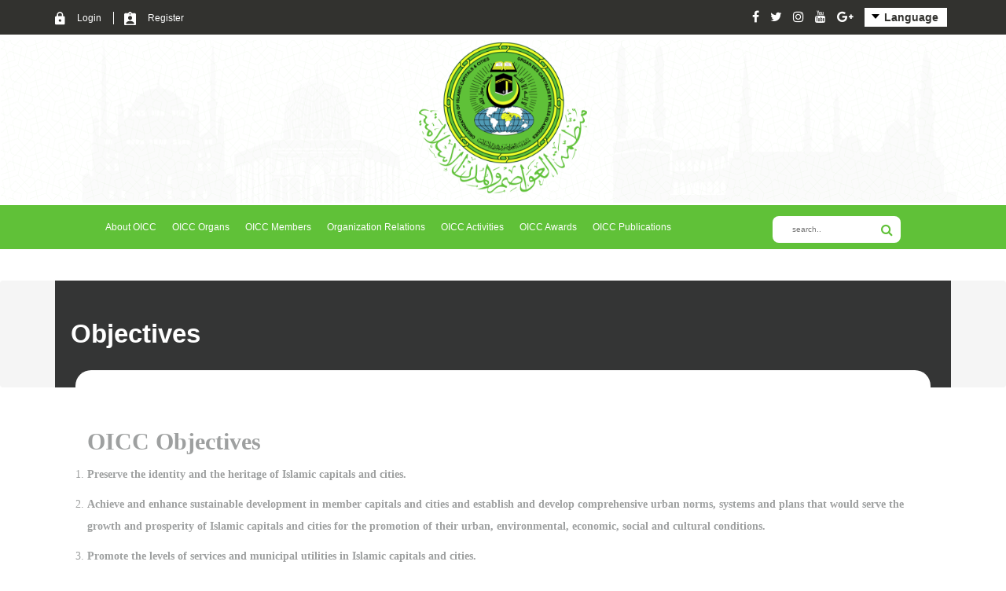

--- FILE ---
content_type: text/html; charset=UTF-8
request_url: https://oicc.org/en/about_objectives
body_size: 4307
content:
<!DOCTYPE html>
<html>
 
<head><meta http-equiv="Content-Type" content="text/html; charset=utf-8">
	
	 <link rel="icon" type="image/png" sizes="16x16" href="https://oicc.org/uploads/setting_photos/b58e5786c55bb05631a73b68b3706e05logo.png">

		 
	<meta http-equiv="X-UA-Compatible" content="IE=edge">
	 <title>objectives</title>

	<meta name="viewport" content="width=device-width, initial-scale=1">
	<link rel="stylesheet" href="https://oicc.org/required_files/bootstrap/bootstrap.min.css" />
    
	<link rel="stylesheet" href="https://oicc.org/required_files/fonts/Droid/stylesheet.css" />
	<link rel="stylesheet" href="https://oicc.org/required_files/fonts/Naskh/stylesheet.css" />
	<link rel="stylesheet" href="https://oicc.org/required_files/fonts/Lucida-grande/stylesheet.css" />
	<link rel="stylesheet" href="https://oicc.org/required_files/fonts/Sf-pro/stylesheet.css" />
	<link rel="stylesheet" href="https://oicc.org/required_files/fonts/flaticon/flaticon.css" />
	<link rel="stylesheet" href="https://oicc.org/required_files/fancybox/jquery.fancybox.css" />
	<link href="https://cdnjs.cloudflare.com/ajax/libs/owl-carousel/1.3.3/owl.carousel.min.css" rel="stylesheet">
	<link href="https://cdnjs.cloudflare.com/ajax/libs/owl-carousel/1.3.3/owl.theme.css" rel="stylesheet">
	<link rel="stylesheet" href="https://oicc.org/required_files/slick/slick.css" />
	<!--<link rel="stylesheet" href="required-files/css/pages.css" />-->
	 
	<link rel="stylesheet" href="https://oicc.org/required_files/css/stylesheet_en.css" />

	

</head>

<body>
	<!-- starting top header -->
	<div class="top_header ee">
		<div class="container">
			<div class="top_header_content">
				<div class="right">
					<ul class="list-unstyled list-inline">
					 					   	<li>
							<img src="https://oicc.org/images/lock.svg" /><a href="https://oicc.org/en/login" >     Login        </a>
						</li>
						<li>
							<img src="https://oicc.org/images/user.svg" /><a href="https://oicc.org/en/register" >  Register      </a>
						</li>
						 
					</ul>
				</div>
				<div class="left hidden-xs">
					<ul class="list-unstyled list-inline">
						<li><a href="https://www.facebook.com" target="_blank"><i class="fa fa-facebook"></i></a>
						</li>
						<li><a href="https://twitter.com" target="_blank"><i class="fa fa-twitter"></i></a>
						</li>
						<li><a href="https://www.instagram.com" target="_blank"><i class="fa fa-instagram"></i></a>
						</li>
						<li><a href="www.youtube.com" target="_blank"><i class="fa fa-youtube"></i></a>
						</li>
						<li><a href="https://google.com" target="_blank"><i class="fa fa-google-plus"></i></a>
						</li>

						<li class="dropdown">
							<a href="#" class="dropdown-toggle" data-toggle="dropdown" role="button" aria-haspopup="true" aria-expanded="false">
								<img src="https://oicc.org/images/drop-down-arrow.svg" />     Language </a>
							   <ul class="dropdown-menu">
                                                                                                                                                                                                                                                       <li>
                                            <a rel="alternate" hreflang="fr" title="français " href="https://oicc.org/fr/about_objectives">
                                                                
                                                                 français                                 
                                                             </a>
                                                            </li>
                                                                                                                                                      <li>
                                            <a rel="alternate" hreflang="ar" title="العربية " href="https://oicc.org/ar/about_objectives">
                                                                
                                                                 العربية                                 
                                                             </a>
                                                            </li>
                                             
                                    </ul>
						</li>
					</ul>
				</div>
			</div>
		</div>
	</div>
	<!-- ending top header -->
	<!-- starting header -->
	<nav class="navbar navbar-default">
		<div class="logo">
		    <a href="https://oicc.org/en">
							<img src="https://oicc.org/images/logo-monzama.png" alt="oicc" class="img-responsive" />
						</a>
			<div class="slideShowContainer">
				<ul class="slideShow list-unstyled">
					<li>
						<img src="https://oicc.org/images/slideshow.png" />
					</li>
				</ul>
			</div>
		</div>
		<div class=" mob-menu visible-xs  ">
			<button type="button" class="btn btn-navbar   mob-menu-open" data-toggle="side-menu-wrapper" data-target=".side-menu-wrapper">
				<img src="https://oicc.org/images/mob.svg" width="83px" />
			</button>
			<div class="side-menu-overlay" style="width: 0px; opacity: 0;"></div>
			<div class="side-menu-wrapper"> <a href="#" class="menu-close">&times;</a>
				<i class="flaticon-menu-1"></i>
				<div class="side-menu-overlay" style="width: 0px; opacity: 0;"></div>
				<div class="side-menu-wrapper"> <a href="#" class="menu-close">&times;</a>
					<a  href="https://oicc.org/en" class="navbar-brand">
						<img src="https://oicc.org/images/logo-monzama.png" class="logo" />
					</a>
					<form class="search" action="https://oicc.org/en/search" method="POST" >
					    <input type="hidden" name="_token" value="nAFXvpKYY9mAAM5EHfDfGxsgso732IAmenqFzO2U">						<input type="text" placeholder="      search.." name="search2">
						<button type="submit"><i class="fa fa-search"></i>
						</button>
					</form>
						<ul class="nav navbar-nav">
						 <li class="dropdown">
							<a href="#" class="dropdown-toggle" data-toggle="dropdown" role="button" aria-haspopup="true" aria-expanded="false">
                           <i class="flaticon-down-chevron"></i> About OICC </a>
							<ul class="dropdown-menu">
							        	<li> <a href="https://oicc.org/en/about_introduction"> Introduction </a>
										</li>
										<li> <a href="https://oicc.org/en/about_establishment"> Establishment</a>
										</li>
										<li> <a href="https://oicc.org/en/about_objectives"> objectives</a>
										</li>
										<li> <a href="https://oicc.org/en/General"> The Secretary-General </a>
										</li>
									
							</ul>
						    </li>
					 <li class="dropdown">
    							<a href="https://oicc.org/en/about_organs" class="dropdown-toggle" data-toggle="dropdown" role="button" aria-haspopup="true" aria-expanded="false">
                                <i class="flaticon-down-chevron"></i>OICC Organs</a>
    							<ul class="dropdown-menu">
    							    	
    							         
                							   
                							  	<li class="sub-dropdown"> <a href="https://oicc.org/en/previous_conference"> General Sessions   </a>
										
            							    	<ul class="sub-dropdown-menu">
            								        <li> <a href="https://oicc.org/en/previous_conference"> Previous Sessions </a>
                    								</li>
                    							    <li> <a href="https://oicc.org/en/next_conference"> Next Sessions </a>
                    							   </li>
            						        	</ul>

									    	</li>	
									    	<li class="sub-dropdown"> <a href="https://oicc.org/en/previous_Boards"> Administrative Council   </a>
										
            							    	<ul class="sub-dropdown-menu">
            								        <li> <a href="https://oicc.org/en/previous_Boards">  Previous Council</a>
                    								</li>
                    								<li> <a href="https://oicc.org/en/next_Boards">  Next Council</a>
                    							   </li>
            						        	</ul>

									    	</li>
                							   <li> <a href="https://oicc.org/en/introduction_cooperation">    Cooperation Fund</a>
									        	</li>
									        	<li> <a href="https://oicc.org/en/GeneralSecretariat">   General Secretariat  </a>
									        	</li>
									          
                									

            									
    							</ul>
					      	</li>
				    	<li class="dropdown">
								<a href="https://oicc.org/en/members" class="dropdown-toggle" data-toggle="dropdown" role="button" aria-haspopup="true" aria-expanded="false">
                               <i class="flaticon-down-chevron"></i> OICC Members    </a>
                               	<ul class="dropdown-menu">
									<li> <a href="https://oicc.org/en/members/Workingmember">  Active members   </a>
									</li>
									<li> <a href="https://oicc.org/en/members/Observermember">  Observer members   </a>
									</li>
									<li> <a href="https://oicc.org/en/members/AssociateMember">  AssociateMembers   </a>
									</li>
									
								</ul>
							
							</li>
						<li class="dropdown">
								<a href="" class="dropdown-toggle" data-toggle="dropdown" role="button" aria-haspopup="true" aria-expanded="false">
                               <i class="flaticon-down-chevron"></i> Organization Relations      </a>
								<ul class="dropdown-menu">
								    
									<li> <a href="https://oicc.org/en/advisoryTraitsOrganization">   The advisory traits of the organization     </a>
									</li>
									<li> <a href="https://oicc.org/en/Membershipinorganizations">   Membership of  organization in  organizations   </a>
									</li>	
									<li> <a href="https://oicc.org/en/FriendshipCooperationAgreements">     Friendship and cooperation agreements   </a>
									</li>

									
								</ul>
							</li>
					
						<li class="dropdown">
							<a href="https://oicc.org/en/about_activities" class="dropdown-toggle" data-toggle="dropdown" role="button" aria-haspopup="true" aria-expanded="false">
                            <i class="flaticon-down-chevron"></i>OICC Activities  </a>
							<ul class="dropdown-menu">
								<li> <a href="https://oicc.org/en/previous_seminars">  Previous symposiums</a>
								</li>
								<li> <a href="https://oicc.org/en/next_seminars">  Next symposium</a>
							   </li>
							   <li> <a href="https://oicc.org/en/Analyticalstudies">   Analytical Studies </a>
							   </li>
							    <li> <a href="https://oicc.org/en/TTCooperationProgram">    Technical and Technical Cooperation Program </a>
							   </li> 
							   <li> <a href="https://oicc.org/en/Exchangevisitsandresearch">    Exchange of visits and research </a>
							   </li>
							  <li> <a href="https://oicc.org/en/Holdingspecializedexhibitions">    Holding specialized exhibitions. </a>
							   </li>
									
							</ul>
						</li>
					
					    	<li class="dropdown">
								<a href="#" class="dropdown-toggle" data-toggle="dropdown" role="button" aria-haspopup="true" aria-expanded="false">
                               <i class="flaticon-down-chevron"></i>   OICC Awards          </a>
									<ul class="dropdown-menu">
										<li> <a href="https://oicc.org/en/rewardsHistory">     Establishment and Objectives </a>
										</li>
										<li> <a href="https://oicc.org/en/rewardsfileds">     Domains, Fields and Categories</a>
										</li>
										<li> <a href="https://oicc.org/en/Conditions">     Nomination Conditions</a>
										</li>
										<li> <a href="https://oicc.org/en/PreviousEventRewords">      OICC  précedents for the current Cycle</a>
										</li>
									 
        								<li>                                         <a download href="https://oicc.org/uploads/form_files/801a82909ea0a248e11a1818ed53df72استمارة الترشح.pdf" > précedents nomination form</a>
                                                								     
        								</li>
        							
								
									
										
									</ul>
							</li>
							
							<li><a href="https://oicc.org/en/versions">   OICC Publications     </a>
							</li>
						</ul>
					<ul class="list-unstyled list-inline">
						<li class="dropdown">
							<a href="#" class="dropdown-toggle" data-toggle="dropdown" role="button" aria-haspopup="true" aria-expanded="false">
								<img src="https://oicc.org/images/drop-down-arrow.svg" />    Language</a>
							<ul class="dropdown-menu">
								                                                                                                                                                                                                                   <li>
                                            <a rel="alternate" hreflang="fr" title="français " href="https://oicc.org/fr/about_objectives">
                                                                
                                                                 français                                 
                                                             </a>
                                                            </li>
                                                                                                                                                      <li>
                                            <a rel="alternate" hreflang="ar" title="العربية " href="https://oicc.org/ar/about_objectives">
                                                                
                                                                 العربية                                 
                                                             </a>
                                                            </li>
                                             
							</ul>
						</li>
					</ul>
				</div>
			</div>
		</div>
		<div class="collapse navbar-collapse" id="bs-example-navbar-collapse-1 hidden-xs">
			<div class="container">
				<div class="row">
					<div class="col-sm-9 hidden-xs">
						<ul class="nav navbar-nav">
						 <li class="dropdown">
							<a href="#" class="dropdown-toggle" data-toggle="dropdown" role="button" aria-haspopup="true" aria-expanded="false">
                           <i class="flaticon-down-chevron"></i> About OICC </a>
							<ul class="dropdown-menu">
								<li> <a href="https://oicc.org/en/about_introduction"> Introduction </a>
										</li>
										<li> <a href="https://oicc.org/en/about_establishment"> Establishment</a>
										</li>
										<li> <a href="https://oicc.org/en/about_objectives"> objectives</a>
										</li>
										<li> <a href="https://oicc.org/en/General"> The Secretary-General </a>
										</li>
									
							</ul>
						    </li>
					 <li class="dropdown">
    							<a href="https://oicc.org/en/about_organs" class="dropdown-toggle" data-toggle="dropdown" role="button" aria-haspopup="true" aria-expanded="false">
                                <i class="flaticon-down-chevron"></i>OICC Organs</a>
    							<ul class="dropdown-menu">
    							    	<li class="sub-dropdown"> <a href="https://oicc.org/en/previous_conference"> General Sessions   </a>
										
            							    	<ul class="sub-dropdown-menu">
            								        <li> <a href="https://oicc.org/en/previous_conference"> Previous Sessions </a>
                    								</li>
                    							    <li> <a href="https://oicc.org/en/next_conference"> Next Sessions </a>
                    							   </li>
            						        	</ul>

									    	</li>	
    							          		
									    	<li class="sub-dropdown"> <a href="https://oicc.org/en/previous_Boards"> Administrative Council   </a>
										
            							    	<ul class="sub-dropdown-menu">
            								        <li> <a href="https://oicc.org/en/previous_Boards">  Previous Council</a>
                    								</li>
                    								<li> <a href="https://oicc.org/en/next_Boards">  Next Council</a>
                    							   </li>
            						        	</ul>

									    	</li>
                									
                                            
                								
                							   <li> <a href="https://oicc.org/en/introduction_cooperation">    Cooperation Fund</a>
									        	</li>
									        	<li> <a href="https://oicc.org/en/GeneralSecretariat">   General Secretariat  </a>
									        	</li>
									          
                									

            									
    							</ul>
					      	</li>
				    	<li class="dropdown">
								<a href="https://oicc.org/en/members" class="dropdown-toggle" data-toggle="dropdown" role="button" aria-haspopup="true" aria-expanded="false">
                               <i class="flaticon-down-chevron"></i> OICC Members    </a>
                               	<ul class="dropdown-menu">
									<li> <a href="https://oicc.org/en/members/Workingmember">  Active members   </a>
									</li>
									<li> <a href="https://oicc.org/en/members/Observermember">  Observer members   </a>
									</li>
									<li> <a href="https://oicc.org/en/members/AssociateMember">  AssociateMembers   </a>
									</li>
									
								</ul>
							
							</li>
						<li class="dropdown">
								<a href="" class="dropdown-toggle" data-toggle="dropdown" role="button" aria-haspopup="true" aria-expanded="false">
                               <i class="flaticon-down-chevron"></i> Organization Relations      </a>
								<ul class="dropdown-menu">
								    
									<li> <a href="https://oicc.org/en/advisoryTraitsOrganization">   The advisory traits of the organization     </a>
									</li>
									<li> <a href="https://oicc.org/en/Membershipinorganizations">   Membership of  organization in  organizations   </a>
									</li>	
									<li> <a href="https://oicc.org/en/FriendshipCooperationAgreements">     Friendship and cooperation agreements   </a>
									</li>

									
								</ul>
							</li>
					
						<li class="dropdown">
							<a href="https://oicc.org/en/about_activities" class="dropdown-toggle" data-toggle="dropdown" role="button" aria-haspopup="true" aria-expanded="false">
                            <i class="flaticon-down-chevron"></i>OICC Activities  </a>
							<ul class="dropdown-menu">
								<li> <a href="https://oicc.org/en/previous_seminars">  Previous symposiums</a>
								</li>
								<li> <a href="https://oicc.org/en/next_seminars">  Next symposium</a>
							   </li>
							   <li> <a href="https://oicc.org/en/Analyticalstudies">   Analytical Studies </a>
							   </li>
							    <li> <a href="https://oicc.org/en/TTCooperationProgram">    Technical and Technical Cooperation Program </a>
							   </li> 
							   <li> <a href="https://oicc.org/en/Exchangevisitsandresearch">    Exchange of visits and research </a>
							   </li>
							  <li> <a href="https://oicc.org/en/Holdingspecializedexhibitions">    Holding specialized exhibitions. </a>
							   </li>
									
							</ul>
						</li>
					
					    	<li class="dropdown">
								<a href="#" class="dropdown-toggle" data-toggle="dropdown" role="button" aria-haspopup="true" aria-expanded="false">
                               <i class="flaticon-down-chevron"></i>   OICC Awards          </a>
									<ul class="dropdown-menu">
										<li> <a href="https://oicc.org/en/rewardsHistory">     Establishment and Objectives </a>
										</li>
										<li> <a href="https://oicc.org/en/rewardsfileds">     Domains, Fields and Categories</a>
										</li>
										<li> <a href="https://oicc.org/en/Conditions">     Nomination Conditions</a>
										</li>
										<li> <a href="https://oicc.org/en/PreviousEventRewords">      OICC  précedents for the current Cycle</a>
										</li>
									 
        								<li>                                         <a download href="https://oicc.org/uploads/form_files/801a82909ea0a248e11a1818ed53df72استمارة الترشح.pdf" > précedents nomination form</a>
                                                								     
        								</li>
        							
								
									
										
									</ul>
							</li>
							
							<li><a href="https://oicc.org/en/versions">   OICC Publications     </a>
							</li>
						</ul>
					</div>
					<div class="col-sm-3">
						<form class="search" action="https://oicc.org/en/search" method="POST" >
						    <input type="hidden" name="_token" value="nAFXvpKYY9mAAM5EHfDfGxsgso732IAmenqFzO2U">							<input type="text" placeholder="     search.." name="search2">
							<button type="submit"><i class="fa fa-search"></i>
							</button>
						</form>
					</div>
				</div>
			</div>
		</div>
	</nav>
	<!-- ending header -->
	
	


  
                          


  
        <div class="breadcrumb page" >
             <div class="container">
                 <div class="breadcrumb-content">
                   	<div class="title ">
				<h2>                                        Objectives
                                </h2>
				<div class="overlay-title">
				    <p>                                      Objectives
                                </p>
				
				</div>
			</div>

                 </div>
        </div>

 </div>

    

    <div class="global_page">
        <div class="container special_wh">
            <div class="page_about">

                <div class="page_about_content">
    
 
                    <p>
                                                                        <h2><strong>OICC Objectives</strong></h2>

<ol>
	<li>
	<p><strong>Preserve the identity and the heritage of Islamic capitals and cities.</strong></p>
	</li>
	<li>
	<p><strong>Achieve and enhance sustainable development in member capitals and cities and establish and develop comprehensive urban norms, systems and plans that would serve the growth and prosperity of Islamic capitals and cities for the promotion of their urban, environmental, economic, social and cultural conditions.</strong></p>
	</li>
	<li>
	<p><strong>Promote the levels of services and municipal utilities in Islamic capitals and cities.</strong></p>
	</li>
	<li>
	<p><strong>Enhance and promote capacity-building programs for Islamic capitals and cities and communities.</strong></p>
	</li>
	<li>
	<p><strong>Consolidate cordiality, brotherhood and friendship among Islamic capitals and cities, support and coordinate the scope of cooperation between them.</strong></p>
	</li>
</ol>

<p><br />
&nbsp;</p>
                                                        </p>
                </div>
 


            </div>
 
                                               <button class="btn btn-defult pull-left" onclick="myFunction()" style="">Print Page  </button>



           </div>
        </div>
         <div class="sharethis-inline-share-buttons"></div>

                            <script type='text/javascript' src='https://platform-api.sharethis.com/js/sharethis.js#property=5bd8279e084b9d001130e77c&product=inline-share-buttons' async='async'></script>
    </div>







 <!-- starting footer-->
		    	<div class="footer">
		<div class="container">
			<div class="row">
				<div class="col-sm-10 col-xs-12 sp-10">
					<div class="col-sm-6 col-xs-12">
						<div class="row">
							<div class="col-sm-6 col-xs-6">
								<h2>  Who are we</h2>
								<ul>
									<li><a href="https://oicc.org/en/about_introduction"> About OICC   </a>
									</li>
									<li><a href="https://oicc.org/en/about_objectives">   OICC goals       </a>
									</li>
									<li><a href="https://oicc.org/en/rewardsHistory">   OICC  rewards           </a>
									</li>
									<li><a href="https://oicc.org/en/news">     OICC news   </a>
									</li>
								</ul>
									<h2> Links     </h2>
								<ul>
									<li><a href="https://oicc.org/en/medias"> Media</a>
                                    </li>
                                    <li><a href="https://oicc.org/en/previous_conference">   General Sessions     </a>
                                    </li>
                                    <li><a href="https://oicc.org/en/previous_seminars">  OICC symposiums </a>
                                    </li>
                                    <li><a href="https://oicc.org/en/previous_Boards">  Administrative Council</a>
                                    </li>
                                    <li><a href="https://oicc.org/en/introduction_cooperation">   Cooperation Fund </a>
                                    </li>
								</ul>
															
							</div>
							<div class="col-sm-6 col-xs-6">
							
								<h2>    Members    </h2>
								<ul>
									
                                                                        <li><a href="https://oicc.org/en/register">   Register        </a>
                                    </li>
                                    <li><a href="https://oicc.org/en/login">    Login        </a>
                                    </li>                    
                                                                        <li><a href="https://oicc.org/en/members"> OICC members    </a>
                                    </li>  
                                    <li>
                                    </li>
                                    
                                    
                                    
								</ul>
								<h2>      Policy </h2>
								<ul>
									<li><a href="https://oicc.org/en/Usagepolicy">      Usage policy      </a>
                                    </li>
                                    <li><a href="https://oicc.org/en/Termsofuse">    Terms of use      </a>
                                    </li>
 
                                    <li><a href="https://oicc.org/en/contacts"> Contact Us    </a>
                                    </li>
                                    <li><a href="https://oicc.org/en/friends">Friend Websites </a>
                                    </li>
								</ul>
							</div>
						</div>
					</div>
					<div class="col-sm-6 col-xs-12">
												<div class="newsletter">
							<h2>    News letter    </h2>

							<form action="https://oicc.org/en/savesubscribe" method="post">
                            <input type="hidden" name="_token" value="nAFXvpKYY9mAAM5EHfDfGxsgso732IAmenqFzO2U">                            <input type="email" placeholder="Email  " name="email" required="required"/>
                            <button type="submit" name="submit"> Subscribe     </button>
                        </form>
						</div>
						<div class="social-footer">
							<ul class="list-inline">
								<li>
									<a href="https://www.instagram.com">
										<img src="https://oicc.org/images/insta.svg" />
									</a>
								</li>
								<li>
									<a href="www.youtube.com">
										<img src="https://oicc.org/images/youtube.svg" />
									</a>
								</li>
								<li>
									<a href="https://google.com">
										<img src="https://oicc.org/images/google.svg" />
									</a>
								</li>
							
								<li>
									<a href="https://www.facebook.com">
										<img src="https://oicc.org/images/facebook.svg" />
									</a>
								</li>
								<li>
									<a href="https://twitter.com">
										<img src="https://oicc.org/images/twitter.svg" />
									</a>
								</li>
							</ul>
						</div>
					</div>
				</div>
				<div class="col-sm-2 col-xs-12 sp-2">
					<div class="logo-footer">
						<a href="https://oicc.org/en">
							<img src="https://oicc.org/images/logo-monzama.png" alt="oicc" class="img-responsive" />
						</a>
						<p>   All rights reserved to the Organization of Islamic Capitals and Cities 2002      / 2026</p>
					</div>
				</div>
			</div>
		</div>
	</div>
	
    <!-- starting scroll to top -->
   <!--<div class='scrolltop'>-->
   <!--   <div class='scroll icon edit_profile' >Page Top</div>-->
   <!--</div>-->
   <!--<div class="auto-scroll-to-top edit_profile">Page Top</div>-->

<div class="auto-scroll-to-top "><i class="fa fa-chevron-up"></i></div>
    <!-- ending scroll to top -->	
	
	
	<!-- ending footer -->
	<script src="https://oicc.org/required_files/jquery/jquery-3.3.1.min.js"></script>
	<script src="https://oicc.org/required_files/bootstrap/bootstrap.min.js"></script>
	<script src="https://oicc.org/required_files/fancybox/jquery.fancybox.min.js"></script>
	<script src="https://use.fontawesome.com/bf48eea572.js"></script>
	<script src="https://oicc.org/required_files/slick/slick.min.js"></script>
	<script src="https://cdnjs.cloudflare.com/ajax/libs/owl-carousel/1.3.3/owl.carousel.min.js" type="text/javascript"></script>
	<script src="https://oicc.org/required_files/js/plugin.js"></script>
	
<!--menu mobile-->
 
<script>
var slidebar_width  = 290;
var slide_bar       = $(".side-menu-wrapper");
var slide_open_btn  = $(".mob-menu-open");
var slide_close_btn = $(".menu-close"); 
var overlay         = $(".side-menu-overlay");
slide_open_btn.click(function(e){
    
   e.preventDefault();
   slide_bar.css( {"left": "0px"});
   overlay.css({"opacity":"1", "width":"100%"});
});
slide_close_btn.click(function(e){
   e.preventDefault();
   slide_bar.css({"left": "-"+ slidebar_width + "px"});
   overlay.css({"opacity":"0", "width":"0"});  
});
</script>
<script>
function myFunction() {

    window.print();


}

$(window).on("load", function () {
        var maxHeight = -1;
        
        jQuery('.global_page .posts_page  .item').each(function() {
            maxHeight = maxHeight > jQuery(this).height() ? maxHeight : jQuery(this).height();
        });
         jQuery('.global_page .posts_page  .item').each(function() {
            jQuery(this).height(maxHeight);
        });
        
        var maxHeight_ = -1;
        
        jQuery('.member_country_item').each(function() {
            maxHeight_ = maxHeight_ > jQuery(this).height() ? maxHeight_ : jQuery(this).height();
        });
         jQuery('.member_country_item').each(function() {
            jQuery(this).height(maxHeight_);
        });
    });

$(document).scroll(function() {
  var y = $(this).scrollTop();
  if (y > 500) {
    $('.auto-scroll-to-top').fadeIn();
  } else {
    $('.auto-scroll-to-top').fadeOut();
  }
});
</script>
</body>

</html>

--- FILE ---
content_type: text/css
request_url: https://oicc.org/required_files/fonts/Lucida-grande/stylesheet.css
body_size: -240
content:
@font-face {
    font-family: 'Lucida Grande';
    src: url('LucidaGrande-Bold.woff2') format('woff2'),
        url('LucidaGrande-Bold.woff') format('woff');
    font-weight: bold;
    font-style: normal;
}

@font-face {
    font-family: 'Lucida Grande';
    src: url('LucidaGrande.woff2') format('woff2'),
        url('LucidaGrande.woff') format('woff');
    font-weight: normal;
    font-style: normal;
}



--- FILE ---
content_type: text/css
request_url: https://oicc.org/required_files/fonts/Sf-pro/stylesheet.css
body_size: -129
content:
@font-face {
    font-family: 'SF Pro Text';
    src: url('SFProText-Bold.woff2') format('woff2'),
        url('SFProText-Bold.woff') format('woff');
    font-weight: bold;
    font-style: normal;
}



--- FILE ---
content_type: text/css
request_url: https://oicc.org/required_files/css/stylesheet_en.css
body_size: 7395
content:
/**
starting  basic
**/

.dropdown-menu>li>a:focus,
.dropdown-menu>li>a:hover {
	background: transparent;
}
* {
	margin: 0;
	padding: 0;
	box-sizing: border-box;
}
.auto-scroll-to-top {
    width: 180px;
    cursor: pointer;
    bottom: 4px;
    left: -100%;
    background: linear-gradient(to right, #68c867 0%, #28e1b7 100%);
    color: #fff;
    font-size: 20px;
    font-weight: bold;
    text-align: center;
    transition: 0.3s;
    padding: 10px;
     border: none;
     z-index: 9999
}
a {
	display: inline-block;
	z-index: 9;
	position: relative;
}
ul {
	list-style-type: none;
	padding: 0;
}
a:hover,
a:focus {
	text-decoration: unset;
}
input:focus {
	outline: 0;
}
html {
	font-size: 10px
}
.owl-carousel .item {
	direction: ltr !important;
	position: relative;
	z-index: 9;
	transition: all 0.5s ease 0s;
}
/**
ending basic
**/

/**
starting header
**/

.slideShow img {
	width: 100%;
	height: 100%;
}
.nav .open>a,
.nav .open>a:focus,
.nav .open>a:hover {
	border-color: transparent;
	background: transparent;
}
.navbar-default .navbar-nav>.open>a,
.navbar-default .navbar-nav>.open>a:focus,
.navbar-default .navbar-nav>.open>a:hover {
	background: transparent;
	color: #fff;
}
.dropdown-menu {
	padding-bottom: 0;
	background-size: contain;
	display: block;
	-webkit-transform: scaley(0);
	-ms-transform: scaley(0);
	transform: scaley(0);
	visibility: hidden;
	-webkit-transform-origin: top;
	-ms-transform-origin: top;
	transform-origin: top;
	-webkit-transition: all .5s ease-in-out;
	-o-transition: all .5s ease-in-out;
	transition: all .5s ease-in-out;
	-webkit-box-shadow: none;
	box-shadow: none;
	border-radius: 0;
	border: none;
	background: #32322F;
	padding: 12px 6px;
	min-width: 164px !important;
	left: 7px !important;
}
.dropdown-menu p {
	display: none
}
.top_header_content .left .dropdown-menu {
	min-width: 136px !important;
}
.dropdown-menu li a,
.sub-dropdown li a {
	color: #fff !important;
	font-size: 1.5rem;
}
.dropdown-menu li a:hover {
	background: transparent;
	color: #60C138 !important;
}
.dropdown-menu li a:after {
	display: none
}
li.dropdown:hover .dropdown-menu {
	-webkit-transform: scaleX(1.1);
	-ms-transform: scaleX(1.1);
	transform: scaleX(1.1);
	visibility: visible;
	-webkit-transition: all .5s ease-in-out;
	-o-transition: all .5s ease-in-out;
	transition: all .5s ease-in-out;
}
.dropdown-menu:hover a:after {
	width: 100%
}
.top_header {
	background: #32322F;
	padding: 10px 0;
	color: #fff;
}
.top_header ul {
	margin-bottom: 0
}
.top_header_content {
	display: flex;
	align-items: center;
	justify-content: space-between;
}
.top_header_content .right a {
	font-weight: 100;
	font-size: 1.2rem;
	padding: 0 15px;
}
.search {
	display: flex;
	padding-top: 5.4%;
	position: relative;
	width: 73%;
	margin: auto;
}
.search input {
	border-radius: 8px;
	padding: 10px;
	border: none;
	box-shadow: none;
	width: 85%;
	color: #CBCBCB;
	font-size: 1rem;
}
.search button {
	background: transparent;
	box-shadow: none;
	border: none;
	position: absolute;
	left: auto;
	bottom: 5px;
	color: #60C138;
	font-size: 16px;
	right: 20%;
}
.top_header_content .right li a {
	position: relative;
	vertical-align: inherit;
	-webkit-transition: all .6s cubic-bezier(0, 0, .23, 1);
	-moz-transition: all .6s cubic-bezier(0, 0, .23, 1);
	transition: all .6s cubic-bezier(0, 0, .23, 1);
	-webkit-background-clip: text;
	background-clip: text;
	-webkit-text-fill-color: transparent;
	background-image: -webkit-linear-gradient(to left, #60C138 50%, #ffffff 50%);
	background-image: -moz-linear-gradient(to left, #60C138 50%, #ffffff 50%);
	background-image: linear-gradient(to left, #60C138 50%, #ffffff 50%);
	background-size: 200% 100%;
	background-position: 0%;
}
.top_header_content .right li a:hover {
	color: #60C138;
	background-position: 100%;
}
.top_header_content .right li:not(:last-child) a:after {
	top: 0;
	content: "";
	position: absolute;
	width: 1px;
	height: 95%;
	background: #fff;
	right: -1px;
	bottom: 0;
}
.top_header_content a {
	color: #fff;
	display: inline-block;
	-webkit-transition: all .6s cubic-bezier(0, 0, .23, 1);
	-moz-transition: all .6s cubic-bezier(0, 0, .23, 1);
	transition: all .6s cubic-bezier(0, 0, .23, 1);
}
.top_header_content li.dropdown a {
	color: #32322F;
	background: #fff;
	padding: 2px 11px;
}
.top_header_content li.dropdown .dropdown-menu a {
	background: transparent;
	font-size: 1.4rem;
	color: #fff;
	padding: 4px;
	transition: all .5s ease-in-out;
}
.top_header_content li.dropdown .dropdown-menu a:hover {
	transition: all .5s ease-in-out;
	color: #60C138 !important
}
.top_header_content .left .fa:hover {
	color: #60C138
}
.top_header_content .left .dropdown a {
	font-weight: bold
}
.top_header_content .left .dropdown a img {
	width: 10px;
	position: relative;
	left: -2px;
	top: -2px;
}
.top_header .fa {
	font-size: 16px;
	transition: all .5s ease-in-out;
	color: #fff;
}
.top_header .left .dropdown .fa {
	font-size: 10px
}
.logo {
	text-align: center;
	position: relative;
	padding: 10px 0 0 0;
}
.slideShowContainer li {
	overflow: hidden;
	position: absolute;
	top: 7px;
	left: 0;
	right: 0;
	width: 100%;
	height: 100%;
	bottom: 0;
}
.logo img.logo {
	margin: 10px auto 0 auto;
	width: 13%;
}
.navbar-default {
	background-color: transparent;
	border-color: transparent;
	margin-bottom: 0;
	border: none;
}
.navbar-default .navbar-nav>li>a {
	z-index: 9;
	color: #fff;
	font-size: 1.2rem;
	padding: 8px;
	transition: all .5s ease-in-out;
	position: relative;
}
.navbar-default .navbar-nav>li>a:after {
	content: "";
	position: absolute;
	width: 0%;
	height: 100%;
	top: 0;
	left: 0;
	background: #32322F;
	right: 0;
	transition: all 0.5s ease-in-out;
	z-index: -1;
}
.navbar-default .navbar-nav>li:hover>a:after {
	width: 100%
}
.navbar-default .navbar-nav>li>a:focus,
.navbar-default .navbar-nav>li>a:hover {
	color: #fff;
	transition: all .5s ease-in-out
}
.navbar-nav>li {
	display: inline-block;
	float: none;
}
.navbar-nav {
	float: none;
	text-align: center;
	padding: 10px 0;
}
.navbar-collapse {
	background: #60C138;
	/* padding: 2px 0 !important; */
	border-color: transparent !important;
}
/**
ending header
**/

/**
starting layerslider
**/

.owl-slider .item img {
	width: 100%;
}
.owl-slider .more-det img {
	width: auto;
	padding-top: 7px;
}
.owl-slider {
	position: relative;
	z-index: 9;
}
.owl-slider .owl-buttons {
	position: absolute;
	width: 100%;
	top: 40%;
}
.owl-slider .owl-buttons .owl-prev,
.owl-slider .owl-buttons .owl-next {
	background: #60C138 !important;
	border-radius: 50%;
	width: 40px;
	height: 40px;
	line-height: 36px;
	transition: all .5s ease-in-out
}
.owl-theme .owl-controls .owl-buttons div {
	width: 40px;
	height: 40px;
	line-height: 34px;
	border-radius: 50%;
	display: inline-block;
	transform: rotate(180deg);
}
.owl-theme .owl-controls .owl-buttons div img {
	width: 20px
}
.owl-theme .owl-controls .owl-buttons div:hover {
	transition: all .5s ease-in-out;
	background: #60C138 !important;
}
.owl-slider .owl-buttons .owl-prev {
	right: 12px;
	position: absolute;
	opacity: 1 !important;
}
.owl-slider .owl-buttons .owl-next {
	position: absolute;
	left: 12px;
	transform: rotate(0deg) !important;
	opacity: 1 !important;
}
.owl-slider .item:after {
	content: "";
	position: absolute;
	bottom: 0;
	background-image: url(../../images/overlay-slider.png);
	background-repeat: no-repeat;
	width: 100%;
	height: 297px;
	background-position: center;
	z-index: 1;
	background-size: cover;
}
.owl-slider .caption {
	position: absolute;
	bottom: 11%;
	left: 7%;
	color: #fff;
	z-index: 99;
}
.owl-slider .caption:before {
	content: "";
	position: absolute;
	left: -47px;
	top: 0;
	width: 32px;
	height: 100%;
	background: #60C138;
}
.owl-slider .caption h2 {
	margin: 0;
	padding: 10px 0;
	font-weight: bold;
	font-size: 2.4rem;
	position: relative;
}
.owl-slider .caption p {
	font-size: 1.2rem;
	width: 44%;
	line-height: 2.3;
	position: relative;
	z-index: 9;
}
.owl-slider .more-det {
	float: none;
	position: absolute;
	right: 7%;
	bottom: 11%;
}
.owl-slider .more-det a {
	color: #fff;
	border: 1px solid #fff;
	padding: 7px 40px;
	transition: all .5s ease-in-out;
	z-index: 9;
	position: relative;
}
.owl-slider .more-det a:after {
	content: "";
	position: absolute;
	width: 0%;
	height: 100%;
	top: 0;
	left: 0;
	background: #32322F;
	right: 0;
	transition: all 0.5s ease-in-out;
	bottom: 0;
	z-index: -1;
}
.owl-slider .more-det a:hover:after {
	width: 100%
}
/**
ending layerslider
**/

/**
starting team
**/

.team {
	padding: 35px 0;
}
.team .title h2 {
	color: #60C138;
	margin: 0;
	font-weight: bold;
	font-size: 2.4rem;
}
.team .caption h2 {
	color: #343535;
	font-size: 1.8rem;
	font-weight: bold;
}
.team .caption p:nth-child(2) {
	color: #343535;
	font-size: 1.6rem;
	font-weight: lighter;
}
.team .caption p {
	color: #9EA0A0;
	font-size: 1.4rem;
	margin-bottom: 0;
	width: 85%;
}
.owl-team .item .image {
	float: left;
}
.owl-team .item .image img {
	border-radius: 50%;
	border: 3px solid #60C138
}
.owl-team .item .caption {
	float: right;
	width: 77%;
	padding-left: 2%;
}
.owl-team .item {
	overflow: hidden;
	width: 92%;
	margin: auto;
	position: relative;
}
.owl-team .item:after {
	content: "";
	position: absolute;
	background-image: url("../../images/Quote.svg");
	background-repeat: no-repeat;
	width: 87.12px;
	height: 71.75px;
	right: 0;
	top: 0;
}
.owl-team .item:before {
	content: "";
	position: absolute;
	background-image: url("../../images/Quote2.svg");
	background-repeat: no-repeat;
	width: 35.8px;
	height: 29.49px;
	left: 26%;
	bottom: 0;
}
.more-det {
	clear: both;
	float: right;
}
.more-det img {
	transform: rotate(180deg)
}
.modes .more-der {
	margin-right: 70px
}
.owl-team .item .more-det a {
	transition: all .5s ease-in-out;
	position: relative;
}
.more-det a:after {
	content: "";
	position: absolute;
	width: 0%;
	height: 100%;
	top: 0;
	left: 0;
	background: #32322F;
	right: 0;
	transition: all 0.5s ease-in-out;
	bottom: 0;
	z-index: -1;
}
.releases .more-det a:after {
	background: #60C138
}
.more-det a:hover:after {
	width: 100%
}
.sp_wh {
	margin-left: 13%;
}
.more-det a {
	color: #60C138;
	font-size: 2rem;
	position: relative;
	z-index: 9;
	display: inline-block;
	padding: 14px;
}
.more-det img {
	padding-right: 13px;
	display: inline-block !important;
}
/**
ending team
**/

/**
starting ads
**/

.ads-content-left img {
	width: 100%;
	height: 100%;
}
.ads-content-left .image {
	max-height: 213px;
	border: 5px solid #ECECEC;
}
.ads p {
	color: #767676;
	font-size: 1.6rem;
	margin-bottom: 0;
	padding: 10px 0;
	line-height: 1.8;
}
.ads-content-right p {
	color: #60C138
}
.ads-content-right .image img {
	width: 100%
}
.ads .image {
	position: relative;
}
.ads .image:before,
.releases .image:before {
	content: "";
	width: 0;
	height: 0;
	background: rgba(96, 193, 56, .11);
	position: absolute;
	transition: all 0.5s ease 0s;
	top: 0;
	right: 0;
	/* z-index: -1; */
}
.permanent-members-content .image:before,
.permanent-members-content .image:after {
	display: none
}
.ads .image:after,
.releases .image:after {
	content: "";
	width: 0;
	height: 0;
	background: rgba(80, 152, 179, .11);
	position: absolute;
	transition: all 0.5s ease 0s;
	bottom: 0;
	left: 0;
	/* z-index: -1; */
}
.ads .image:hover:after,
.ads .image:hover:before,
.releases .image:hover:after,
.releases .image:hover:before {
	width: 100%;
	height: 100%
}
.permanent-members-content .item:after {
	content: "";
	width: 100%;
	height: 100%;
	position: absolute;
	transition: all 0.5s ease 0s;
	bottom: 0;
	left: 0;
	background-image: url(../../images/overlay-ma.svg
);
	background-repeat: no-repeat;
}
.ads .ads-content {
	padding: 24px 0;
}
.ads-content-right .image {
	border: 5px solid #60C138
}
.ads-content-left .col-sm-6 {
	padding-right: 0 !important
}
.pd {
	padding: 0 !important
}
.title h2 {
	color: #60C138;
	font-weight: bold;
	margin: 0;
	padding: 34px 0;
	font-size: 3.3rem;
}
.media .title h2 {
	color: #fff
}
.media .more-det a {
	color: #fff
}
.ads {
	padding: 40px 0;
}
.ads .border:after {
	content: "";
	position: absolute;
	width: 100%;
	height: 1px;
	left: 0;
	right: 0;
	top: -22%;
	background: #ECECEC;
}
.title {
	position: relative;
}
.overlay-title p {
	font-size: 8.2rem;
	color: rgba(96, 193, 56, .10);
	font-weight: bold;
	padding: 0;
	/* z-index: -1; */
	position: absolute;
	top: -36px;
	left: -69px;
	margin-bottom: 0;
	display: none;
}
.member .overlay-title p {
	top: -19px;
}
.media {
	padding: 60px 0;
	background-image: linear-gradient(85deg, #5199b5, #60c138);
}
/*   .outer-block {
    	-moz-column-count: 4;
    	-webkit-column-count: 4;
    	column-count: 3;
    	-moz-column-gap: 1em;
    	-webkit-column-gap: 1em;
    	column-gap: 1em;
    	overflow: hidden;
    }
    .outer-block .item {
    	margin: 0 0 1px;
    	width: 100%;
    	overflow: hidden;
    }
    .outer-block .item .image {
    	overflow: hidden
    } */

.media .item:hover i {
	opacity: 1;
	-webkit-opacity: 1;
	-moz-opacity: 1;
	-khtml-opacity: 1;
	z-index: 1;
	-webkit-transition: all 500ms ease 0s;
	-moz-transition: all 500ms ease 0s;
	-o-transition: all 500ms ease 0s;
	transition: all 500ms ease 0s;
	transform: scale(1);
	-webkit-transform: scale(1);
	-ms-transform: scale(1);
	-o-transform: scale(1);
}
.media .item i {
	position: absolute;
	right: 0;
	top: 45%;
	left: 0;
	margin: 0 auto;
	text-align: center;
	padding: 0;
	opacity: 0;
	-webkit-opacity: 0;
	-moz-opacity: 0;
	-khtml-opacity: 0;
	-webkit-transition: all 500ms ease 0s;
	-moz-transition: all 500ms ease 0s;
	-o-transition: all 500ms ease 0s;
	transition: all 500ms ease 0s;
	transform: scale(0);
	-webkit-transform: scale(0);
	-ms-transform: scale(0);
	-o-transform: scale(0);
	-moz-transform: scale(0);
	font-size: 30px;
	color: #fff;
}
.media .item {
	position: relative
}
.media .item img {
	/* width:100%; */
	transition: all 0.3s ease-out 0s;
}
.media .item .image {
	margin: 10px 0;
	position: relative;
	z-index: 99;
	transition: all 0.3s ease-out 0s;
	;
	overflow: hidden
}
.media .item .image:hover img {
	transform: scale3d(1.1, 1.1, 1.1);
	-webkit-transform: scale3d(1.1, 1.1, 1.1);
	-ms-transform: scale3d(1.1, 1.1, 1.1);
	-o-transform: scale3d(1.1, 1.1, 1.1);
	-moz-transform: scale3d(1.1, 1.1, 1.1);
	transition: all 0.3s ease-out 0s;
	-webkit-transition: all 0.3s ease-out 0s;
	-moz-transition: all 0.3s ease-out 0s;
	-ms-transition: all 0.3s ease-out 0s;
	-o-transition: all 0.3s ease-out 0s;
}
/**
ending ads
**/

/**
starting member
**/

.member {
	padding: 50px 0;
}
.owl-member .owl-buttons {
	position: absolute;
	width: 100%;
	top: 35%;
}
.owl-member .owl-buttons .owl-prev,
.owl-member .owl-buttons .owl-next {
	background: transparent !important;
	opacity: 1 !important;
}
.owl-member .owl-buttons .owl-next {
	position: absolute;
	left: -49px;
	transform: rotate(0deg) !important;
}
.owl-member .owl-buttons .owl-prev {
	position: absolute;
	right: -69px;
	transform: rotate(180deg);
}
.owl-member .item {
	margin: 30px 10px;
	transition: all .5s ease-in-out;
}
.owl-member .item .image {
	position: relative
}
.owl-member .item .image:after {
	content: "";
	position: absolute;
	width: 100%;
	height: 100%;
	left: 0;
	right: 0;
	bottom: 0;
	top: 0;
	background-image: url(../../images/overlay-member.svg);
	background-repeat: no-repeat;
}
.owl-member .item .caption {
	position: absolute;
	bottom: 9px;
	color: #fff;
	left: 26px;
}
.owl-member .item .caption h2 {
	font-size: 1.7rem;
	margin: 0;
	padding: 6px 0;
	font-weight: bold;
}
.owl-member .item:hover .caption p {
	color: #60C138;
	background-position: 100%;
}
.owl-member .item .caption p {
	font-size: 1.2rem;
	margin: 0;
	color: #fff;
	-webkit-transition: all .6s cubic-bezier(0, 0, .23, 1);
	-moz-transition: all .6s cubic-bezier(0, 0, .23, 1);
	transition: all .6s cubic-bezier(0, 0, .23, 1);
	-webkit-background-clip: text;
	background-clip: text;
	-webkit-text-fill-color: transparent;
	background-image: -webkit-linear-gradient(to left, #60C138 50%, #ffffff 50%);
	background-image: -moz-linear-gradient(to left, #60C138 50%, #ffffff 50%);
	background-image: linear-gradient(to left, #60C138 50%, #ffffff 50%);
	background-size: 200% 100%;
	background-position: 0%;
}
.owl-member .item img {
	width: 100%
}
.owl-theme .owl-controls .owl-page span {
	width: 10px !important;
	height: 10px !important;
	margin: 5px 2px !important;
	border-radius: 50% !important;
	border: 2px solid #D8D8D8;
	background: transparent;
	opacity: 1 !important;
}
.owl-theme .owl-controls .active span {
	/* Permalink - use to edit and share this gradient: https://colorzilla.com/gradient-editor/#5199b5+0,60c138+100 */
	background: #5199b5;
	/* Old browsers */
	background: -moz-linear-gradient(-45deg, #5199b5 100%, #60c138 100%);
	/* FF3.6-15 */
	background: -webkit-linear-gradient(-45deg, #5199b5 100%, #60c138 100%);
	/* Chrome10-25,Safari5.1-6 */
	background: linear-gradient(135deg, #5199b5 100%, #60c138 100%);
	/* W3C, IE10+, FF16+, Chrome26+, Opera12+, Safari7+ */
	filter: progid: DXImageTransform.Microsoft.gradient(startColorstr='#5199b5', endColorstr='#60c138', GradientType=1);
	/* IE6-9 fallback on horizontal gradient */
	width: 25px !important;
	height: 9px !important;
	border-radius: 6px !important;
	border-color: transparent !important;
	display: inline-block;
}
.member_awards {
	background: #60C138;
	padding: 40px 0;
	color: #fff;
	text-align: center;
}
/**
ending member
**/

.releases .item .caption h2 {
	color: #343535;
	margin: 0;
	font-size: 1.4rem;
	padding: 10px 0;
	font-weight: bold;
}
.releases .item .caption p {
	margin: 0;
	color: #909090;
	margin: 0;
	display: inline-block;
	padding-left: 2%;
}
.releases .item {
	margin: 0 5px
}
.releases .item .image {
	position: relative
}
.releases .item .image img {
	width: 100%
}
.owl-releases {
	float: none;
}
.releases {
	position: relative;
	z-index: 9;
	padding: 30px 0;
	margin-top: 20px;
}
.releases .more-det a {
	color: #fff
}
.releases .title {
	display: inline-block;
	display: flex;
	align-items: center;
	justify-content: space-between;
}
.releases .title h2 {
	color: #fff;
	display: inline-block;
}
.releases .overlay-title p {
	color: rgba(255, 255, 255, .06);
}
.releases:after {
	content: "";
	position: absolute;
	background: #343535;
	top: 0;
	left: 0;
	right: 0;
	height: 30%;
	z-index: -2;
}
.permanent-members-content .title h2 {
	color: #fff;
	padding-left: 2%;
}
.permanent-members-content .overlay-title p {
	color: rgba(255, 255, 255, .06);
	overflow: hidden;
}
.owl-permanent-members .item {
	margin: 0 8px;
}
.owl-permanent-members .item .caption {
	position: absolute;
	left: 0;
	right: 0;
	margin: auto;
	text-align: center;
	top: 50%;
	z-index: 9;
}
.owl-permanent-members .item .caption h2 {
	margin: 0;
	padding: 0;
	color: #fff;
	font-size: 3rem;
	font-weight: bold;
}
.owl-permanent-members .item img {
	width: 100%;
	transition: all 0.5s ease 0s;
}
.owl-permanent-members .item .image {
	position: relative
}
.owl-permanent-members .item .image:after {
	content: "";
	position: absolute;
	top: 0;
	left: 0;
	right: 0;
	bottom: 0;
	background-image: url(../../images/overlay-permanent.svg);
	background-repeat: no-repeat;
}
.permanent-members-content {
	position: relative;
	padding: 20px 10px 56px 10px;
}
.permanent-members-content:before {
	content: "";
	position: absolute;
	width: 100%;
	top: 0;
	left: 0;
	right: 0;
	height: 160px;
	background-image: linear-gradient(85deg, #5199b5, #60c138)
}
/****/

.member_awards {
	background: #60C138;
	padding: 40px 0;
	color: #fff;
	text-align: center;
}
.member_awards span {
	font-weight: bold;
	margin: 0;
	padding: 34px 0;
	font-size: 2.3rem;
	display: inline-block;
	padding: 15px 0;
}
.member_awards a:after {
	content: "";
	position: absolute;
	width: 0%;
	height: 100%;
	top: 0;
	right: 0;
	background: #909090;
	left: 0;
	transition: all 0.5s ease-in-out;
	bottom: 0;
	z-index: -1;
}
.member_awards a:hover:after {
	width: 100%
}
.member_awards p {
	font-size: 1.5rem;
}
.member_awards a {
	position: relative;
	z-index: 9;
	display: inline-block;
	padding: 14px;
	background: #32322F;
	color: #fff;
	margin: 10px;
}
.modes {
	padding: 30px 0;
	position: relative;
	overflow: hidden;
}
.modes .col-sm-7 {
	padding: 0 !important;
	width: 51.333333% !important;
	margin-left: -34px;
}
.modes .col-sm-5 {
	margin-left: 7% !important;
	margin-top: 11%;
	width: 39% !important;
	padding: 0 !important;
}
.modes-content .img {
	position: relative;
	top: -5%;
	left: -3%;
	width: 100%;
	z-index: 99;
}
.slick-dots {
	position: absolute;
	top: 0;
	left: 7%;
	width: auto;
	display: inline-block;
}
.slick-active button {
	color: #60C138 !important;
	position: relative
}
.slick-active:after {
	content: "";
	position: relative;
	width: 148px;
	height: 3px;
	background: #60C138;
	top: 11px;
	left: 27%;
	z-index: -1;
	display: inline-block;
}
.slick-dots button {
	background: transparent;
	box-shadow: none;
	border: none;
	font-size: 2.1rem;
	color: rgba(96, 193, 56, .50);
	line-height: 2;
	position: relative
}
.slick-dots button:focus {
	outline: none
}
.slick-arrow {
	display: none !important
}
.modes-content .img a:after {
	content: "";
	position: absolute;
	top: 0;
	left: 0;
	right: 0;
	bottom: 0;
	width: 100%;
	height: 100%;
	background: rgba(36, 32, 32, .70);
}
.modes-content .img a {
	position: relative;
}
.modes-content .img a .play {
	position: absolute;
	top: 42%;
	left: 0;
	right: 0;
	margin: auto;
	z-index: 99;
	animation: pulse 1.4s infinite;
	transition: 0.5s;
	border-radius: 50%;
}
@-webkit-keyframes pulse {
	0% {
		-webkit-box-shadow: 0 0 0 0 #60C138;
	}
	70% {
		-webkit-box-shadow: 0 0 0 10px rgba(174, 7, 34, 0);
	}
	100% {
		-webkit-box-shadow: 0 0 0 0 rgba(174, 7, 34, 0);
	}
}
@keyframes pulse {
	0% {
		-webkit-box-shadow: 0 0 0 0 #60C138;
	}
	70% {
		-webkit-box-shadow: 0 0 0 10px rgba(174, 7, 34, 0);
	}
	100% {
		-webkit-box-shadow: 0 0 0 0 rgba(174, 7, 34, 0);
	}
}
.modes-content .nums {
	margin-bottom: 18px;
	width: 68%;
}
.modes-content .nums li {
	font-size: 2.1rem;
	color: rgba(96, 193, 56, .50);
	line-height: 2;
	position: relative
}
.slider-nav .slick-current .slick-dots button {
	color: #60C138
}
.modes-content .nums li.active:after {
	content: "";
	position: absolute;
	right: -4px;
	top: 50%;
	background: #60C138;
	height: 3px;
	width: 47%;
}
.modes-content .address-content {
	background: #60C138;
	padding: 50px 20px 50px 20px;
	color: #fff;
	position: relative;
}
.modes-content .address-content h3 {
	margin: 0;
	padding: 10px 0;
	font-size: 1.7rem;
	line-height: 1.5;
	width: 69%;
}
.modes-content .address-content p {
	font-size: 1.4rem;
	margin-bottom: 0;
	line-height: 2.2;
	width: 84%;
	font-weight: 100;
	color: #D3FFC1;
	display: none;
}
/***/

.footer h2 {
	color: #60C138;
	margin: 0;
	padding: 10px 0;
	font-size: 1.8rem;
	font-weight: bold
}
.footer a {
	color: #CDCDCD;
	font-size: 1.6rem;
	line-height: 2;
	transition: all .5s ease-in-out;
}
.footer a:hover {
	color: #60C138;
	padding-left: 4px;
	transition: all .5s ease-in-out;
}
.footer .newsletter p {
	color: #FFFFFF;
	font-size: 1.4rem;
	margin: 0;
	padding: 15px 0;
}
.footer .newsletter form input {
	padding: 20px;
	color: #B5B5B5;
	font-size: 1.4rem;
	border: none;
	box-shadow: none;
	width: 59%;
}
.footer .newsletter form button {
	background-image: linear-gradient(85deg, #5199b5, #60c138);
	border: none;
	box-shadow: none;
	padding: 17px 28px;
	color: #fff;
	font-size: 1.8rem;
	position: relative;
	top: 2px;
	margin-left: 3%;
	transition: all .5s ease-in-out;
	display: inline-block;
}
.footer .newsletter form button:hover {
	transition: all .5s ease-in-out;
	background-image: linear-gradient(85deg, #60c138, #5199b5);
}
.footer .newsletter form {
	margin: 10px 0 20px 0
}
.footer .logo-footer p {
	color: #fff;
	font-size: 1.3rem;
	margin: 0;
	padding: 49px 0;
	text-align: center;
}
.footer {
	background: #121315;
	padding: 30px 0;
}
.logo-footer {
	padding-top: 3%;
	text-align: center;
}
.logo-footer a:hover {
	padding-left: 0
}
.logo-footer a {
	display: inline-block
}
.sp-2 {
	width: 21.666667% !important;
}
.sp-10 {
	width: 78.333333% !important;
}
.social-footer ul {
	margin-bottom: 0;
	padding: 20px 0
}
.social-footer ul a:hover {
	padding-left: 0
}
.social-footer img {
	width: 32px;
	height: 26px;
	margin: 0 3px;
}
.page .overlay-title p {
	top: -42px;
	left: 0;
}
.page .title h2 {
	color: #fff;
	padding: 0;
}
.breadcrumb-content {
	background: #343535;
	padding: 50px 20px;
}
.page .overlay-title p {
	color: rgba(255, 255, 255, .06);
}
.breadcrumb {
	padding: 0;
	margin: 40px 0;
}
.global-page input,
.global-page textarea {
	box-shadow: 0 12px 24px rgba(0, 0, 0, .10);
	border: none;
	width: 95%;
	padding: 17px;
	margin: 20px 0;
	display: block;
}
.global-page .submit input {
	border: 1px solid #343535;
	font-size: 2rem;
	transition: all .5s ease-in-out;
}
.global-page .submit input:hover {
	background: #60C138;
	border-color: transparent;
	color: #ffff;
}
.label {
	font-size: 1.6rem !important;
	font-weight: 200 !important;
	color: #343535 !important;
}
.global-page {
	width: 82%;
	margin: -62px auto 0 auto;
	background: #fff;
	padding: 20px 0;
	border-radius: 20px;
}
/**********************************************pages****************************************/

.profile-page .profile_details_content .edit_profile,
.order_view .edit_profile {
	z-index: 9;
	display: inline-block;
	padding: 12px 23px;
	background: #32322F;
	color: #fff;
	margin: 10px;
	border: none;
	transition: all .5s ease-in-out;
}
.profile-page .profile_details_content .edit_profile:hover,
.order_view .edit_profile:hover {
	transition: all .5s ease-in-out;
	background: #60C138;
}
iframe {
	width: 100% !important;
	height: 400px !important;
}
.page-media .videos_item h3 {
	color: #343535;
	margin: 0;
	font-size: 1.4rem;
	padding: 10px 0;
	font-weight: bold;
}
.page-media .videos_item p {
	color: #909090;
	font-family: 'SF Pro Text';
}
.info_ .fa {
	color: #fff;
	font-size: 20px;
	color: #fff;
	display: inline-block;
	height: 50px;
	width: 50px;
	line-height: 50px;
	font-size: 20px;
	-webkit-clip-path: polygon(30% 0%, 70% 0%, 100% 30%, 100% 70%, 70% 100%, 30% 100%, 0% 70%, 0% 30%);
	clip-path: polygon(30% 0%, 70% 0%, 100% 30%, 100% 70%, 70% 100%, 30% 100%, 0% 70%, 0% 30%);
	background: #3AD99F;
	text-align: center;
	transition: all .3s ease-in-out;
}
.info_ {
	text-align: center;
	margin: 67px 0 27px 0;
	background: #FCFCFC;
	padding: 20px;
	box-shadow: 1px 2px 0px #0000000a;
	transition: all .3s ease-in-out;
	min-height: 218px;
}
.info_:hover .fa {
	background: #5FC138;
}
.info_:hover {
	transition: all .3s ease-in-out;
	transform: translateY(-10px)
}
.info_ p {
	margin: 24px 0 0;
	color: #4A4A4A;
	font-size: 1.5rem;
	font-weight: bold;
}
.info_ span {
	margin: 5px 0 0;
	color: #4A4A4A;
	font-size: 1.8rem;
	display: block
}
.btn-info {
	background-color: #60C138;
	border-color: transparent;
}
.btn-info:hover {
	background-color: #60C138;
	border-color: transparent;
}
.user_page {
	padding: 40px 0;
}
.infos_img img {
	width: 84%;
}
.infos_name p.para {
	font-weight: bold;
	font-size: 3.5rem;
	color: #60C138
}
.infos_name p {
	color: #9EA0A0;
	margin: auto;
	font-size: 3rem;
}
.man_info {
	display: flex;
	align-items: center;
}
.user_page .man_details i {
	padding-right: 2%;
}
.user_page .man_details a {
	color: #60C138;
	font-size: 2rem;
	position: relative;
	z-index: 9;
	padding: 14px 0;
	display: block !important;
}
.man_details {
	padding-left: 10%
}
.page_pro h2,
.table-responsive h2 {
	margin: 0;
	padding: 20px 0;
	color: #121315;
	font-size: 3rem;
	font-weight: bold;
}
.page_pro h2,
.table-responsive h2 {
	margin: 0;
	padding: 20px 0;
	color: #121315;
	font-size: 2.4rem;
	font-weight: bold;
}
.profil2e-page-egypt {
	float: left;
}
.profil2e-page-egypt ul img {
	width: 32px;
	height: 32px;
	float: left;
	vertical-align: text-top;
	margin-top: 10px;
}
.page_pro h2 {
	float: left;
}
.profil2e-page-egypt li p {
	font-size: 2.3rem;
	color: #000;
	margin: 0 10px;
	position: relative;
	font-weight: bold !important;
}
.profil2e-page-egypt li .diff {
	color: #60C138;
	font-weight: bold;
}
.profil2e-page-egypt li:not(:last-child):after {
	content: "";
	position: absolute;
	background: #ddd;
	width: 1px;
	height: 64px;
	right: -14px;
	top: 6px;
}
.profil2e-page-egypt ul li > div p.last {
	font-weight: 300 !important;
}
.profil2e-page-egypt ul li > div {
	float: right;
}
.profil2e-page-egypt li {
	vertical-align: top;
	margin: 0 14px;
	position: relative
}
.user_page {
	padding: 50px 0;
}
.user_page .man_details i {
	padding-left: 7%;
	font-size: 30px;
}
.man_details a {
	color: #60C138;
	font-size: 2rem;
	position: relative;
	z-index: 9;
	padding: 14px 12px;
	display: block !important;
	width: 56%;
	margin: 3px 0;
}
.man_details a:after {
	content: "";
	position: absolute;
	width: 0%;
	height: 100%;
	top: 0;
	right: 0;
	background: #32322F;
	left: 0;
	transition: all 0.5s ease-in-out;
	bottom: 0;
	z-index: -1;
}
.man_details a:hover:after {
	width: 100%;
}
.page_about_content {
	line-height: 2;
}
.page_about_content h1 {
	color: #60C138;
	margin: 0;
	padding: 25px 0;
	font-size: 3rem;
}
.date_calendar {
	color: #9EA0A0;
	font-size: 1.2rem;
}
.global_page .special_wh {
	width: 85% !important;
	border-radius: 20px;
	margin: -62px auto 30px auto;
	background: #fff;
	padding: 57px 15px;
}
.global_page .page_about {
	font-family: 'Droid Arabic Naskh';
	color: #9EA0A0;
	font-size: 1.4rem;
	margin-bottom: 0;
}
.global_page .posts_page a {
	color: #60C138 !important;
	font-weight: bold;
	margin: 0;
	padding: 8px 0;
	font-size: 1.7rem;
}
.sub {
	background: #60C138;
	font-size: 2rem;
	transition: all .5s ease-in-out;
	color: #fff;
	width: 100%;
	box-shadow: 0px 1px 8px 0px rgba(0, 0, 0, .10);
	border: none;
	padding: 17px;
	margin: 20px 0;
	display: block;
	margin-right: 0;
	border-radius: 10px;
	transition: all .5s ease-in-out;
}
.page_contact input,
.page_contact textarea {
	width: 100%;
}
.sub:hover {
	transition: all .5s ease-in-out;
	background: #121315;
}
.pagination>li>a,
.pagination>li>span {
	color: #60C138;
}
.pagination>.active>a,
.pagination>.active>a:focus,
.pagination>.active>a:hover,
.pagination>.active>span,
.pagination>.active>span:focus,
.pagination>.active>span:hover {
	z-index: 3;
	color: #fff;
	cursor: default;
	background-color: #60C138;
	border-color: #60C138;
}
.global_page .item,
.member_country_item {
	margin: 4px 0;
	text-align: center;
}
.member_country_item p:nth-of-type(1) {
	color: #60C138;
	font-size: 2rem;
	padding: 10px 0;
	margin: 0;
}
.member_country_item {
	height: 202px;
}
.form_search_conference select {
	height: 40px;
}
.btn-primary {
	color: #fff;
	background-color: #60C138 !important;
	border-color: #60C138 !important;
	padding: 10px 30px;
	transition: all .5s ease-in-out
}
.btn-primary:hover {
	background: #121315 !important;
	transition: all .5s ease-in-out;
	border-color: transparent !important
}
.form_search_conference {
	text-align: center;
	margin: 20px 0
}
.member_country_item p:nth-of-type(2),
.member_country_item a,
.member_country_item p:nth-of-type(3) {
	color: #9EA0A0 !important;
	font-size: 1.4rem !important;
	font-family: 'Droid Arabic Naskh';
}
.global_page .posts_similar_content h2 {
	margin: 0
}
.global_page .posts_similar_content {
	text-align: center
}
.links {
	text-align: center
}
.links a {
	color: #60C138
}
.breadcrumb {
	padding: 0;
	margin: 40px 0;
}
.global_page input,
.global_page textarea {
	box-shadow: 0px 1px 8px 0px rgba(0, 0, 0, .10);
	border: none;
	width: 95%;
	padding: 17px;
	margin: 20px 0;
	display: block;
}
.global_page input.male,
.global_page input.female {
	display: inline-block;
	width: auto;
}
#wpuf-rememberme {
	width: auto !important;
	display: inline-block
}
.global_page #wp-submit {
	background: #60C138;
	font-size: 2rem;
	transition: all .5s ease-in-out;
	color: #fff;
}
.global_page #wp-submit:hover {
	background: #343535;
	transition: all .5s ease-in-out;
	color: #fff;
}
.label {
	font-size: 1.6rem !important;
	font-weight: 200 !important;
	color: #343535 !important;
}
/*********************************************responsive**********************************/

@media(max-width:767px){
 .owl-slider .item:after{
        height:120px;
    }
.owl-slider .more-det{
    bottom:12%;
}
.auto-scroll-to-top {
    font-size: 10px;
    padding: 5px;
    }
.sub-dropdown-menu {
    left: 114px !important;
    bottom: -59% !important;
    background:transparent;
}
.info_ {
	margin: 20px 0;
}
.global_page .special_wh {
	margin: 0 auto 0 auto;
	padding: 15px;
	border-radius: 0;
	width: 100% !important;
}
.logo img {
	width: 58%;
	margin: auto;
}
.page_pro h2,
.table-responsive h2 {
	padding: 10px 0;
}
.profil2e-page-egypt li p {
	font-size: 2rem;
}
.profil2e-page-egypt ul img {
	margin-top: 0;
}
.profil2e-page-egypt li:not(:last-child):after {
	display: none;
}
.page_pro h2,
.profil2e-page-egypt {
	float: none;
	font-size: 1.6rem;
}
.user_page .man_details i {
	font-size: 24px;
}
.man_info {
	padding: 10px 0;
}
.man_details a {
	padding: 8px 12px;
	width: 100%;
}
.infos_img {
	width: 50%;
}
.infos_img img {
	width: 70%;
}
.infos_name p.para {
	font-size: 2rem;
}
.user_page {
	padding: 20px 0;
}
.page_about_content h1 {
	font-size: 2.3rem;
}
.member_country_item p:nth-of-type(3) {
	font-size: 1rem !important;
}
/***pages***/

.footer .newsletter form button {
	top: 0
}
.owl-slider .caption:before {
	width: 20px;
	left: -25px;
}
.logo-footer img {
	padding-top: 3%;
	text-align: center;
	width: 70%;
	margin: auto;
}
.dropdown-backdrop {
	display: none;
}
.global-page input,
.global-page textarea {
	margin: 9px 0;
}
.breadcrumb {
	margin: 10px 0;
}
.global-page {
	width: 86%;
	margin: -38px auto 0 auto;
}
.dropdown-menu,.sub-dropdown-menu {
	background: transparent;
	transform: unset;
	visibility: visible;
	display: none;
	float: none;
	position: relative;
}
li.dropdown:hover .dropdown-menu {
	transform: unset
}
.top_header_content .right a {
	font-size: 1.6rem;
}
.navbar-default .navbar-nav>li>a:after {
	display: none;
}
.search button {
	right: 20px;
	top: 23%;
}
.search input {
	width: 100%;
	font-size: 2rem;
}
.dropdown img {
	display: none
}
.mob-menu {
	top: 28%;
	left: -14px;
	position: absolute;
}
/******************Starting mobile menu*******/

.navbar-brand {
	float: none;
	display: block;
	text-align: center;
	height: auto;
	padding: 0;
	background: #fff;
}
.padding_ {
	padding: 10px 0;
}
.navbar-brand>img {
	margin: auto;
}
.side-menu-wrapper .navbar-brand img {
	width: 58%;
	padding: 20px 0;
}
.mob-men {
	position: absolute;
	left: 0;
	top: 0
}
.home .flaticon-menu-1:before {
	color: #008ee0;
	font-size: 30px;
}
.flaticon-menu-1:before {
	color: #fff;
	font-size: 30px;
}
.side-menu-wrapper {
	/* style menu wrapper */
	overflow-y: auto;
	background: #60C138;
	position: fixed;
	/* Fixed position */
	top: 0;
	left: -290px;
	height: 100%;
	z-index: 999;
	transition: 0.5s;
	/* CSS transition speed */
	width: 265px;
}
.side-menu-wrapper > ul {
	/* css ul list style */
	list-style: none;
	padding: 0;
	margin: 0;
	overflow-y: auto;
	/* enable scroll for menu items */
	padding-top: 0;
	border-radius: 0;
}
.navbar-default .navbar-nav>.active>a,
.navbar-default .navbar-nav>.active>a:focus,
.navbar-default .navbar-nav>.active>a:hover,
.navbar-default .navbar-nav > li:hover {
	border: none;
}
#logo .navbar-default .navbar-nav > li:after {
	display: none;
}
.side-menu-wrapper > ul > li > a {
	/* links */
	display: block;
	border-bottom: 1px solid transparent;
	padding: 9px 13px!important;
	transition: 0.3s;
	text-decoration: none;
	color: #fff;
}
.side-menu-wrapper > ul li {
	display: block;
}
.side-menu-wrapper > ul li a {
	font-size: 2rem !important;
}
.search {
	width: 92%;
	border: 1px solid #60C138;
	border-radius: 8px;
	margin: 16px auto;
	padding: 0;
}
.side-menu-wrapper > ul {
	width: 100%;
	text-align: left;
	position: relative;
	padding: 0 6px 0 6px;
	overflow-y: auto;
	height: auto;
	/* background: #60C138; */
}
.side-menu-wrapper .list-inline {
	padding: 0
}
.side-menu-wrapper > a.menu-close {
	background: #60C138;
	display: block;
	font-size: 32px;
	text-decoration: none;
	border: 0;
	width: 30px;
	height: 30px;
	padding-top: 0;
	border-radius: 0;
	text-align: center;
	margin-bottom: 14px;
	line-height: 25px;
	color: #fff;
	position: absolute;
	right: 0;
	z-index: 9999;
}
.side-menu-overlay {
	/* overlay */
	height: 100%;
	width: 0;
	position: fixed;
	z-index: 99;
	top: 0;
	right: 0;
	background-color: rgba(0, 0, 0, .7);
	overflow-y: auto;
	overflow-x: hidden;
	text-align: center;
	opacity: 0;
	transition: opacity 1s;
}
.mob-logo {
	margin-top: 20px !important;
	width: auto !important;
	border-bottom: 1px solid;
	padding-bottom: 6px;
}
.mob-logo a img {
	width: 80% !important;
	margin: auto !important;
}
.mob-menu-open {
	box-shadow: none !important;
	background: transparent;
}
.nav > li > a:hover,
.nav > li > a:focus {
	text-decoration: none;
	background-color: transparent;
}
/******************Ending mobile menu*******/

.permanent-members-content {
	padding: 10px
}
.footer .logo-footer p {
	padding: 20px 0;
}
.social-footer ul {
	text-align: center;
}
.footer .newsletter form input {
	width: 48%;
	padding: 18px;
}
.footer h2 {
	font-size: 2rem;
}
.social-footer h2 {
	text-align: center
}
.sp-10,
.sp-2 {
	width: 100% !important;
}
.permanent-members-content:before {
	height: 114px;
}
.owl-permanent-members .item .caption h2 {
	font-size: 2rem
}
.modes-content .address-content h3 {
	width: 80.9%;
	font-size: 1.3rem;
}
.modes .col-sm-7 {
	margin-top: 17px;
}
.modes .col-sm-5 {
	/* margin-top: 25% */
	margin-left: 15% !important;
}
.modes-content .img a .play {
	width: 35px;
	top: 32%;
}
.slick-active:after {
	display: none
}
.modes-content .address-content {
	padding: 10px
}
.title h2 {
	padding: 23px 0;
	font-size: 2.3rem;
}
.modes-content .address-content p {
	display: none;
}
.releases:after {
	height: 40%;
}
.owl-member .item {
	margin: 10px 10px;
}
.member .overlay-title p {
	top: 19px;
}
.ads .border:after,
.more-det img {
	display: none !important;
}
.ads,
.media,
.member,
.releases,
.modes,
.footer {
	padding: 20px 0;
	margin-top: 0;
}
.releases .item .caption h2 {
	font-size: 1.2rem
}
.releases .item .caption h2 {
	font-size: 1.2rem;
}
.owl-slider .caption p,
.team .caption p {
	width: 100%;
	margin:0;
}
.media .item {
	text-align: center;
}
.ads .ads-content {
	padding: 0;
}
.ads-content-left .col-sm-6 {
	padding-right: 15px !important;
}
.pd {
	padding-right: 15px !important;
	padding-left: 15px !important;
}
.overlay-title p {
	font-size: 6.2rem;
	top: 2px;
	left: -97px;
}
.owl-team .item:before {
	left: 15px;
}
.owl-team .item:after {
	background-size: 51%;
	height: 40px;
	right: -12%;
}
.owl-team .item .caption {
	float: none;
	width: 100%;
}
.owl-team .item .image {
	float: none;
}
.owl-team .item {
	width: 100%;
	text-align: center;
}
.sp_wh {
	margin-left: 0
}
.team {
	padding: 0;
}
.owl-slider .caption {
	bottom: 21%;
	left: 7%;
}
.owl-slider .more-det {
	/* display: none */
}
.owl-slider .caption h2 {
	font-size: 1.9rem;
}
.owl-slider .more-det a {
	padding: 7px;
	font-size: 1.3rem;
}
.owl-slider .more-det img {
	display: none !important;
}
.logo img.logo {
	width: 48%;
}
.top_header_content {
	display: block;
	text-align: center;
}
html {
	font-size: 7px;
}
.owl-theme .owl-controls .owl-buttons div {
	display: none !important;
}
}
/*end xs*/

@media (min-width: 768px) and (max-width: 991px) {
	.footer .newsletter form button {
		padding: 17px;
	}
	.sp-2 {
		width: 28.666667% !important;
	}
	.modes-content .img a .play {
		width: 40px;
	}
	.owl-slider .owl-buttons {
		top: 30%
	}
	html {
		font-size: 8px;
	}
	.navbar-default .navbar-nav>li>a {
		font-size: 1rem;
	}
	.owl-team .item {
		width: 100%
	}
	.ads p {
		font-size: 1.2rem;
	}
	.modes-content .address-content p {
		width: 90%;
	}
	.modes-content .address-content h3 {
		width: 82%;
	}
	.owl-team .item .caption {
		width: 67%;
	}
	.modes .col-sm-7 {
		margin-top: 15%;
	}
	.owl-member .owl-buttons .owl-next {
		right: -31px;
	}
	.sp-10 {
		width: 71.333333% !important;
	}
	.footer .newsletter form input {
		width: 49%;
	}
	.footer .newsletter form input::placeholder {
		font-size: 1.2rem
	}
	.footer h2 {
		font-size: 1.5rem;
	}
	.sp_wh {
		margin-left: 2%;
	}
	.owl-member .owl-buttons .owl-prev {
		left: -31px;
	}
	.owl-team .item:before {
		left: 34%;
	}
	.owl-team .item:after {
		right: 0;
	}
}
@media (min-width: 992px) and (max-width: 1199px) {
	.navbar-default .navbar-nav>li>a {
		font-size: 1.2rem;
	}
	.owl-team .item {
		width: 100%
	}
	.ads p {
		font-size: 1.4rem;
	}
	.modes-content .address-content p {
		width: 90%;
	}
	.modes-content .address-content h3 {
		width: 82%;
	}
	.owl-team .item .caption {
		width: 74%;
	}
	.modes .col-sm-7 {
		margin-top: 6%;
	}
	.owl-member .owl-buttons .owl-next {
		right: -25px;
	}
	.sp-10 {
		width: 73.333333% !important;
	}
	.footer .newsletter form input {
		width: 53%;
	}
	.footer h2 {
		font-size: 2.2rem;
	}
	.sp_wh {
		margin-left: 6%;
	}
	.owl-member .owl-buttons .owl-prev {
		left: -25px;
	}
	.owl-team .item:after {
		right: 70px;
	}
	html {
		font-size: 9px;
	}
}
/*end*/

.box_comment textarea {
	box-shadow: none;
	display: inline-block;
	padding: 12px 8px;
	width: 88%;
	margin: 0;
}
.submit_comment {
	z-index: 9;
	display: inline-block;
	padding: 19px 34px;
	background: #32322F;
	color: #fff;
	margin: 10px;
	border: none;
}
.sidebar a {
	color: #9EA0A0;
}
.box_comment img {
	width: 30px;
	vertical-align: top;
}
.sharethis-inline-share-buttons {
	text-align: center;
	padding-bottom: 20px;
}
.content_single p {
	color: #9EA0A0;
	font-size: 1.4rem;
	line-height: 2;
}
.content_single h2,
.comments h2 {
	color: #60C138;
	font-weight: bold;
	margin: 0;
	padding: 24px 0;
	font-size: 3rem;
}
#st_gdpr_iframe {
	display: none;
}
.sub-dropdown-menu.show {
	opacity: 1;
	transform: scalex(1) !important;
}
.sub-dropdown{
    position: relative;
}
.sub-dropdown-menu {
	width: 162px;
	left: 162px !important;
	top: 0 !important;
	transition: all 0.5s;
	transform: unset !important;
	transform: scalex(0) !important;
	transform-origin: right;
	opacity: 0;
	display: block;
	transition: all 0.7s ease-in-out;
	overflow: hidden;
	border: none;
	border-radius: 0;
	position: absolute;
	z-index: 999;
	background: #32322F;
	padding: 12px 6px;
	line-height: 2;
}

--- FILE ---
content_type: image/svg+xml
request_url: https://oicc.org/images/twitter.svg
body_size: 13
content:
<svg xmlns="http://www.w3.org/2000/svg" width="26.384" height="21.429" viewBox="0 0 26.384 21.429">
  <path id="_" data-name="" d="M26.384,2.545a11.625,11.625,0,0,1-2.712,2.8c.017.234.017.469.017.7A15.28,15.28,0,0,1,8.3,21.429,15.28,15.28,0,0,1,0,19a11.18,11.18,0,0,0,1.306.067,10.829,10.829,0,0,0,6.713-2.31,5.417,5.417,0,0,1-5.056-3.75,6.814,6.814,0,0,0,1.021.084,5.717,5.717,0,0,0,1.423-.184A5.408,5.408,0,0,1,1.077,7.838l-.005-.3h0a5.446,5.446,0,0,0,2.444.686A5.415,5.415,0,0,1,1.842.988a15.37,15.37,0,0,0,11.15,5.658,6.1,6.1,0,0,1-.134-1.239,5.413,5.413,0,0,1,9.358-3.7A10.645,10.645,0,0,0,25.647.4a5.393,5.393,0,0,1-2.377,2.98A10.841,10.841,0,0,0,26.384,2.545Z" transform="translate(0 0)" fill="#fff"/>
</svg>


--- FILE ---
content_type: image/svg+xml
request_url: https://oicc.org/images/mob.svg
body_size: 25
content:
<svg xmlns="http://www.w3.org/2000/svg" xmlns:xlink="http://www.w3.org/1999/xlink" width="1440" height="511" viewBox="0 0 1440 511">
  <defs>
    <clipPath id="clip-path">
      <rect id="Rectangle" width="1440" height="511" transform="translate(72 204)" fill="#60c138"/>
    </clipPath>
  </defs>
  <g id="Mask_Group_1" data-name="Mask Group 1" transform="translate(-72 -204)" clip-path="url(#clip-path)">
    <g id="menu-mob" transform="translate(536.5 204)">
      <path id="Path_2" data-name="Path 2" d="M73,365a73,73,0,1,0,73,73A73.085,73.085,0,0,0,73,365Z" fill="#60c138"/>
      <path id="Path_3" data-name="Path 3" d="M255.5,365a73,73,0,1,0,73,73A73.085,73.085,0,0,0,255.5,365Z" fill="#60c138"/>
      <path id="Path_4" data-name="Path 4" d="M438,365a73,73,0,1,0,73,73A73.085,73.085,0,0,0,438,365Z" fill="#60c138"/>
      <path id="Path_5" data-name="Path 5" d="M73,182.5a73,73,0,1,0,73,73A73.085,73.085,0,0,0,73,182.5Z" fill="#60c138"/>
      <path id="Path_6" data-name="Path 6" d="M255.5,182.5a73,73,0,1,0,73,73A73.085,73.085,0,0,0,255.5,182.5Z" fill="#60c138"/>
      <path id="Path_7" data-name="Path 7" d="M438,182.5a73,73,0,1,0,73,73A73.085,73.085,0,0,0,438,182.5Z" fill="#60c138"/>
      <path id="Path_8" data-name="Path 8" d="M73,0a73,73,0,1,0,73,73A73.085,73.085,0,0,0,73,0Z" fill="#60c138"/>
      <path id="Path_9" data-name="Path 9" d="M255.5,0a73,73,0,1,0,73,73A73.085,73.085,0,0,0,255.5,0Z" fill="#60c138"/>
      <path id="Path_10" data-name="Path 10" d="M438,146a73,73,0,1,0-73-73A73.085,73.085,0,0,0,438,146Z" fill="#60c138"/>
    </g>
  </g>
</svg>


--- FILE ---
content_type: image/svg+xml
request_url: https://oicc.org/images/facebook.svg
body_size: -126
content:
<svg xmlns="http://www.w3.org/2000/svg" width="14.464" height="27.857" viewBox="0 0 14.464 27.857">
  <path id="_" data-name="" d="M14.464.2v4.42H11.836c-1.988,0-2.416.921-2.443,2.265V10.2H14.3l-.653,4.955H9.392V27.857H4.269V15.151H0V10.2H4.269V6.546C4.269,2.31,6.864,0,10.647,0l.534,0A31.1,31.1,0,0,1,14.464.2Z" transform="translate(0 0)" fill="#fff"/>
</svg>
